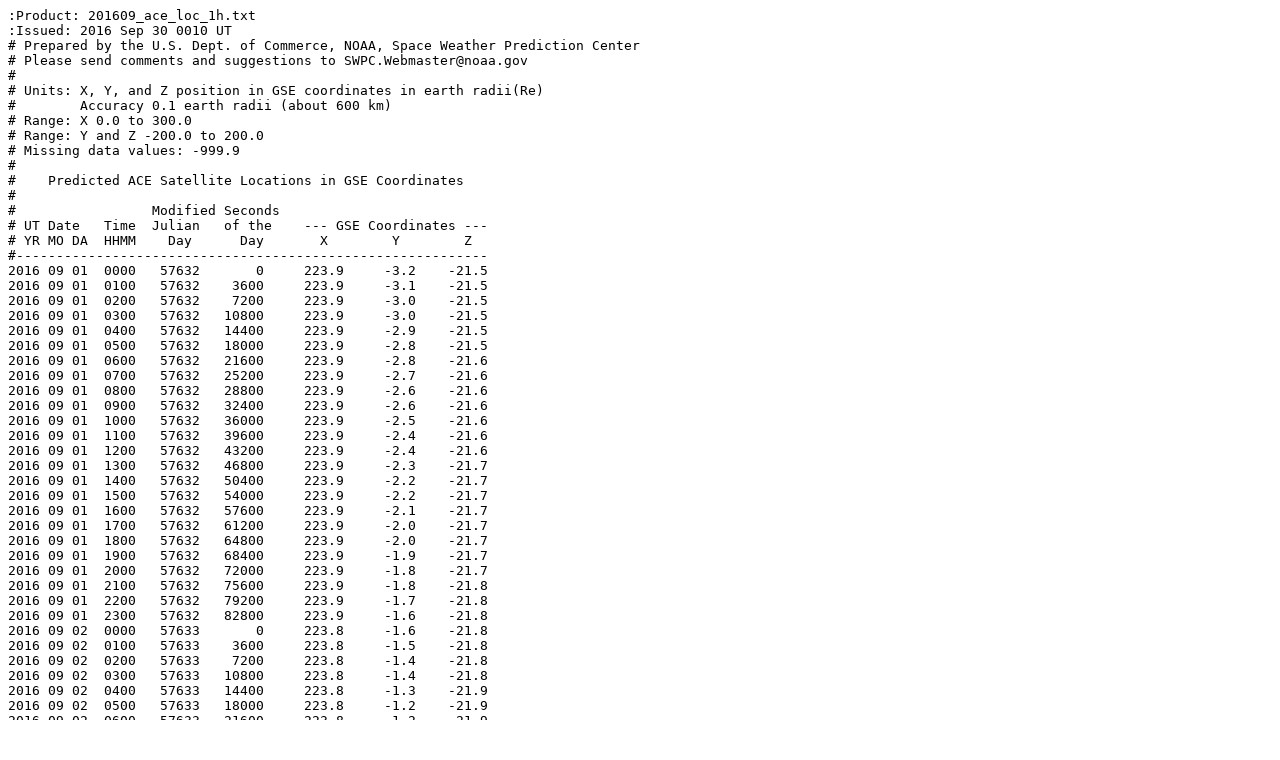

--- FILE ---
content_type: text/plain
request_url: https://sohoftp.nascom.nasa.gov/sdb/goes/ace/monthly/201609_ace_loc_1h.txt
body_size: 5776
content:
:Product: 201609_ace_loc_1h.txt
:Issued: 2016 Sep 30 0010 UT
# Prepared by the U.S. Dept. of Commerce, NOAA, Space Weather Prediction Center
# Please send comments and suggestions to SWPC.Webmaster@noaa.gov 
# 
# Units: X, Y, and Z position in GSE coordinates in earth radii(Re)
#        Accuracy 0.1 earth radii (about 600 km)
# Range: X 0.0 to 300.0
# Range: Y and Z -200.0 to 200.0
# Missing data values: -999.9
#
#    Predicted ACE Satellite Locations in GSE Coordinates
# 
#                 Modified Seconds
# UT Date   Time  Julian   of the    --- GSE Coordinates ---
# YR MO DA  HHMM    Day      Day       X        Y        Z
#-----------------------------------------------------------
2016 09 01  0000   57632       0     223.9     -3.2    -21.5
2016 09 01  0100   57632    3600     223.9     -3.1    -21.5
2016 09 01  0200   57632    7200     223.9     -3.0    -21.5
2016 09 01  0300   57632   10800     223.9     -3.0    -21.5
2016 09 01  0400   57632   14400     223.9     -2.9    -21.5
2016 09 01  0500   57632   18000     223.9     -2.8    -21.5
2016 09 01  0600   57632   21600     223.9     -2.8    -21.6
2016 09 01  0700   57632   25200     223.9     -2.7    -21.6
2016 09 01  0800   57632   28800     223.9     -2.6    -21.6
2016 09 01  0900   57632   32400     223.9     -2.6    -21.6
2016 09 01  1000   57632   36000     223.9     -2.5    -21.6
2016 09 01  1100   57632   39600     223.9     -2.4    -21.6
2016 09 01  1200   57632   43200     223.9     -2.4    -21.6
2016 09 01  1300   57632   46800     223.9     -2.3    -21.7
2016 09 01  1400   57632   50400     223.9     -2.2    -21.7
2016 09 01  1500   57632   54000     223.9     -2.2    -21.7
2016 09 01  1600   57632   57600     223.9     -2.1    -21.7
2016 09 01  1700   57632   61200     223.9     -2.0    -21.7
2016 09 01  1800   57632   64800     223.9     -2.0    -21.7
2016 09 01  1900   57632   68400     223.9     -1.9    -21.7
2016 09 01  2000   57632   72000     223.9     -1.8    -21.7
2016 09 01  2100   57632   75600     223.9     -1.8    -21.8
2016 09 01  2200   57632   79200     223.9     -1.7    -21.8
2016 09 01  2300   57632   82800     223.9     -1.6    -21.8
2016 09 02  0000   57633       0     223.8     -1.6    -21.8
2016 09 02  0100   57633    3600     223.8     -1.5    -21.8
2016 09 02  0200   57633    7200     223.8     -1.4    -21.8
2016 09 02  0300   57633   10800     223.8     -1.4    -21.8
2016 09 02  0400   57633   14400     223.8     -1.3    -21.9
2016 09 02  0500   57633   18000     223.8     -1.2    -21.9
2016 09 02  0600   57633   21600     223.8     -1.2    -21.9
2016 09 02  0700   57633   25200     223.8     -1.1    -21.9
2016 09 02  0800   57633   28800     223.8     -1.0    -21.9
2016 09 02  0900   57633   32400     223.8     -1.0    -21.9
2016 09 02  1000   57633   36000     223.8     -0.9    -21.9
2016 09 02  1100   57633   39600     223.8     -0.8    -21.9
2016 09 02  1200   57633   43200     223.8     -0.8    -22.0
2016 09 02  1300   57633   46800     223.8     -0.7    -22.0
2016 09 02  1400   57633   50400     223.8     -0.6    -22.0
2016 09 02  1500   57633   54000     223.8     -0.6    -22.0
2016 09 02  1600   57633   57600     223.8     -0.5    -22.0
2016 09 02  1700   57633   61200     223.8     -0.4    -22.0
2016 09 02  1800   57633   64800     223.8     -0.4    -22.0
2016 09 02  1900   57633   68400     223.8     -0.3    -22.0
2016 09 02  2000   57633   72000     223.8     -0.2    -22.0
2016 09 02  2100   57633   75600     223.8     -0.2    -22.1
2016 09 02  2200   57633   79200     223.8     -0.1    -22.1
2016 09 02  2300   57633   82800     223.7     -0.0    -22.1
2016 09 03  0000   57634       0     223.7      0.0    -22.1
2016 09 03  0100   57634    3600     223.7      0.1    -22.1
2016 09 03  0200   57634    7200     223.7      0.2    -22.1
2016 09 03  0300   57634   10800     223.7      0.2    -22.1
2016 09 03  0400   57634   14400     223.7      0.3    -22.1
2016 09 03  0500   57634   18000     223.7      0.4    -22.2
2016 09 03  0600   57634   21600     223.7      0.4    -22.2
2016 09 03  0700   57634   25200     223.7      0.5    -22.2
2016 09 03  0800   57634   28800     223.7      0.5    -22.2
2016 09 03  0900   57634   32400     223.7      0.6    -22.2
2016 09 03  1000   57634   36000     223.7      0.7    -22.2
2016 09 03  1100   57634   39600     223.7      0.7    -22.2
2016 09 03  1200   57634   43200     223.7      0.8    -22.2
2016 09 03  1300   57634   46800     223.7      0.9    -22.2
2016 09 03  1400   57634   50400     223.7      0.9    -22.3
2016 09 03  1500   57634   54000     223.7      1.0    -22.3
2016 09 03  1600   57634   57600     223.7      1.1    -22.3
2016 09 03  1700   57634   61200     223.7      1.1    -22.3
2016 09 03  1800   57634   64800     223.7      1.2    -22.3
2016 09 03  1900   57634   68400     223.6      1.3    -22.3
2016 09 03  2000   57634   72000     223.6      1.3    -22.3
2016 09 03  2100   57634   75600     223.6      1.4    -22.3
2016 09 03  2200   57634   79200     223.6      1.5    -22.3
2016 09 03  2300   57634   82800     223.6      1.5    -22.4
2016 09 04  0000   57635       0     223.6      1.6    -22.4
2016 09 04  0100   57635    3600     223.6      1.7    -22.4
2016 09 04  0200   57635    7200     223.6      1.7    -22.4
2016 09 04  0300   57635   10800     223.6      1.8    -22.4
2016 09 04  0400   57635   14400     223.6      1.9    -22.4
2016 09 04  0500   57635   18000     223.6      1.9    -22.4
2016 09 04  0600   57635   21600     223.6      2.0    -22.4
2016 09 04  0700   57635   25200     223.6      2.1    -22.4
2016 09 04  0800   57635   28800     223.6      2.1    -22.4
2016 09 04  0900   57635   32400     223.6      2.2    -22.5
2016 09 04  1000   57635   36000     223.6      2.3    -22.5
2016 09 04  1100   57635   39600     223.6      2.3    -22.5
2016 09 04  1200   57635   43200     223.6      2.4    -22.5
2016 09 04  1300   57635   46800     223.5      2.4    -22.5
2016 09 04  1400   57635   50400     223.5      2.5    -22.5
2016 09 04  1500   57635   54000     223.5      2.6    -22.5
2016 09 04  1600   57635   57600     223.5      2.6    -22.5
2016 09 04  1700   57635   61200     223.5      2.7    -22.5
2016 09 04  1800   57635   64800     223.5      2.8    -22.5
2016 09 04  1900   57635   68400     223.5      2.8    -22.6
2016 09 04  2000   57635   72000     223.5      2.9    -22.6
2016 09 04  2100   57635   75600     223.5      3.0    -22.6
2016 09 04  2200   57635   79200     223.5      3.0    -22.6
2016 09 04  2300   57635   82800     223.5      3.1    -22.6
2016 09 05  0000   57636       0     223.5      3.2    -22.6
2016 09 05  0100   57636    3600     223.5      3.2    -22.6
2016 09 05  0200   57636    7200     223.5      3.3    -22.6
2016 09 05  0300   57636   10800     223.5      3.4    -22.6
2016 09 05  0400   57636   14400     223.5      3.4    -22.6
2016 09 05  0500   57636   18000     223.5      3.5    -22.7
2016 09 05  0600   57636   21600     223.4      3.6    -22.7
2016 09 05  0700   57636   25200     223.4      3.6    -22.7
2016 09 05  0800   57636   28800     223.4      3.7    -22.7
2016 09 05  0900   57636   32400     223.4      3.7    -22.7
2016 09 05  1000   57636   36000     223.4      3.8    -22.7
2016 09 05  1100   57636   39600     223.4      3.9    -22.7
2016 09 05  1200   57636   43200     223.4      3.9    -22.7
2016 09 05  1300   57636   46800     223.4      4.0    -22.7
2016 09 05  1400   57636   50400     223.4      4.1    -22.7
2016 09 05  1500   57636   54000     223.4      4.1    -22.7
2016 09 05  1600   57636   57600     223.4      4.2    -22.8
2016 09 05  1700   57636   61200     223.4      4.3    -22.8
2016 09 05  1800   57636   64800     223.4      4.3    -22.8
2016 09 05  1900   57636   68400     223.4      4.4    -22.8
2016 09 05  2000   57636   72000     223.4      4.4    -22.8
2016 09 05  2100   57636   75600     223.4      4.5    -22.8
2016 09 05  2200   57636   79200     223.4      4.6    -22.8
2016 09 05  2300   57636   82800     223.3      4.6    -22.8
2016 09 06  0000   57637       0     223.3      4.7    -22.8
2016 09 06  0100   57637    3600     223.3      4.8    -22.8
2016 09 06  0200   57637    7200     223.3      4.8    -22.8
2016 09 06  0300   57637   10800     223.3      4.9    -22.8
2016 09 06  0400   57637   14400     223.3      5.0    -22.9
2016 09 06  0500   57637   18000     223.3      5.0    -22.9
2016 09 06  0600   57637   21600     223.3      5.1    -22.9
2016 09 06  0700   57637   25200     223.3      5.1    -22.9
2016 09 06  0800   57637   28800     223.3      5.2    -22.9
2016 09 06  0900   57637   32400     223.3      5.3    -22.9
2016 09 06  1000   57637   36000     223.3      5.3    -22.9
2016 09 06  1100   57637   39600     223.3      5.4    -22.9
2016 09 06  1200   57637   43200     223.3      5.5    -22.9
2016 09 06  1300   57637   46800     223.3      5.5    -22.9
2016 09 06  1400   57637   50400     223.3      5.6    -22.9
2016 09 06  1500   57637   54000     223.2      5.7    -22.9
2016 09 06  1600   57637   57600     223.2      5.7    -22.9
2016 09 06  1700   57637   61200     223.2      5.8    -23.0
2016 09 06  1800   57637   64800     223.2      5.8    -23.0
2016 09 06  1900   57637   68400     223.2      5.9    -23.0
2016 09 06  2000   57637   72000     223.2      6.0    -23.0
2016 09 06  2100   57637   75600     223.2      6.0    -23.0
2016 09 06  2200   57637   79200     223.2      6.1    -23.0
2016 09 06  2300   57637   82800     223.2      6.2    -23.0
2016 09 07  0000   57638       0     223.2      6.2    -23.0
2016 09 07  0100   57638    3600     223.2      6.3    -23.0
2016 09 07  0200   57638    7200     223.2      6.3    -23.0
2016 09 07  0300   57638   10800     223.2      6.4    -23.0
2016 09 07  0400   57638   14400     223.2      6.5    -23.0
2016 09 07  0500   57638   18000     223.2      6.5    -23.0
2016 09 07  0600   57638   21600     223.2      6.6    -23.0
2016 09 07  0700   57638   25200     223.1      6.7    -23.1
2016 09 07  0800   57638   28800     223.1      6.7    -23.1
2016 09 07  0900   57638   32400     223.1      6.8    -23.1
2016 09 07  1000   57638   36000     223.1      6.8    -23.1
2016 09 07  1100   57638   39600     223.1      6.9    -23.1
2016 09 07  1200   57638   43200     223.1      7.0    -23.1
2016 09 07  1300   57638   46800     223.1      7.0    -23.1
2016 09 07  1400   57638   50400     223.1      7.1    -23.1
2016 09 07  1500   57638   54000     223.1      7.1    -23.1
2016 09 07  1600   57638   57600     223.1      7.2    -23.1
2016 09 07  1700   57638   61200     223.1      7.3    -23.1
2016 09 07  1800   57638   64800     223.1      7.3    -23.1
2016 09 07  1900   57638   68400     223.1      7.4    -23.1
2016 09 07  2000   57638   72000     223.1      7.5    -23.1
2016 09 07  2100   57638   75600     223.1      7.5    -23.1
2016 09 07  2200   57638   79200     223.1      7.6    -23.1
2016 09 07  2300   57638   82800     223.0      7.6    -23.2
2016 09 08  0000   57639       0     223.0      7.7    -23.2
2016 09 08  0100   57639    3600     223.0      7.8    -23.2
2016 09 08  0200   57639    7200     223.0      7.8    -23.2
2016 09 08  0300   57639   10800     223.0      7.9    -23.2
2016 09 08  0400   57639   14400     223.0      7.9    -23.2
2016 09 08  0500   57639   18000     223.0      8.0    -23.2
2016 09 08  0600   57639   21600     223.0      8.1    -23.2
2016 09 08  0700   57639   25200     223.0      8.1    -23.2
2016 09 08  0800   57639   28800     223.0      8.2    -23.2
2016 09 08  0900   57639   32400     223.0      8.2    -23.2
2016 09 08  1000   57639   36000     223.0      8.3    -23.2
2016 09 08  1100   57639   39600     223.0      8.4    -23.2
2016 09 08  1200   57639   43200     223.0      8.4    -23.2
2016 09 08  1300   57639   46800     223.0      8.5    -23.2
2016 09 08  1400   57639   50400     223.0      8.5    -23.2
2016 09 08  1500   57639   54000     222.9      8.6    -23.2
2016 09 08  1600   57639   57600     222.9      8.7    -23.2
2016 09 08  1700   57639   61200     222.9      8.7    -23.3
2016 09 08  1800   57639   64800     222.9      8.8    -23.3
2016 09 08  1900   57639   68400     222.9      8.8    -23.3
2016 09 08  2000   57639   72000     222.9      8.9    -23.3
2016 09 08  2100   57639   75600     222.9      9.0    -23.3
2016 09 08  2200   57639   79200     222.9      9.0    -23.3
2016 09 08  2300   57639   82800     222.9      9.1    -23.3
2016 09 09  0000   57640       0     222.9      9.1    -23.3
2016 09 09  0100   57640    3600     222.9      9.2    -23.3
2016 09 09  0200   57640    7200     222.9      9.3    -23.3
2016 09 09  0300   57640   10800     222.9      9.3    -23.3
2016 09 09  0400   57640   14400     222.9      9.4    -23.3
2016 09 09  0500   57640   18000     222.9      9.4    -23.3
2016 09 09  0600   57640   21600     222.9      9.5    -23.3
2016 09 09  0700   57640   25200     222.9      9.6    -23.3
2016 09 09  0800   57640   28800     222.8      9.6    -23.3
2016 09 09  0900   57640   32400     222.8      9.7    -23.3
2016 09 09  1000   57640   36000     222.8      9.7    -23.3
2016 09 09  1100   57640   39600     222.8      9.8    -23.3
2016 09 09  1200   57640   43200     222.8      9.8    -23.3
2016 09 09  1300   57640   46800     222.8      9.9    -23.3
2016 09 09  1400   57640   50400     222.8     10.0    -23.3
2016 09 09  1500   57640   54000     222.8     10.0    -23.4
2016 09 09  1600   57640   57600     222.8     10.1    -23.4
2016 09 09  1700   57640   61200     222.8     10.1    -23.4
2016 09 09  1800   57640   64800     222.8     10.2    -23.4
2016 09 09  1900   57640   68400     222.8     10.3    -23.4
2016 09 09  2000   57640   72000     222.8     10.3    -23.4
2016 09 09  2100   57640   75600     222.8     10.4    -23.4
2016 09 09  2200   57640   79200     222.8     10.4    -23.4
2016 09 09  2300   57640   82800     222.8     10.5    -23.4
2016 09 10  0000   57641       0     222.8     10.5    -23.4
2016 09 10  0100   57641    3600     222.8     10.6    -23.4
2016 09 10  0200   57641    7200     222.8     10.7    -23.4
2016 09 10  0300   57641   10800     222.7     10.7    -23.4
2016 09 10  0400   57641   14400     222.7     10.8    -23.4
2016 09 10  0500   57641   18000     222.7     10.8    -23.4
2016 09 10  0600   57641   21600     222.7     10.9    -23.4
2016 09 10  0700   57641   25200     222.7     10.9    -23.4
2016 09 10  0800   57641   28800     222.7     11.0    -23.4
2016 09 10  0900   57641   32400     222.7     11.1    -23.4
2016 09 10  1000   57641   36000     222.7     11.1    -23.4
2016 09 10  1100   57641   39600     222.7     11.2    -23.4
2016 09 10  1200   57641   43200     222.7     11.2    -23.4
2016 09 10  1300   57641   46800     222.7     11.3    -23.4
2016 09 10  1400   57641   50400     222.7     11.3    -23.4
2016 09 10  1500   57641   54000     222.7     11.4    -23.4
2016 09 10  1600   57641   57600     222.7     11.5    -23.4
2016 09 10  1700   57641   61200     222.7     11.5    -23.4
2016 09 10  1800   57641   64800     222.7     11.6    -23.4
2016 09 10  1900   57641   68400     222.7     11.6    -23.4
2016 09 10  2000   57641   72000     222.7     11.7    -23.5
2016 09 10  2100   57641   75600     222.7     11.7    -23.5
2016 09 10  2200   57641   79200     222.7     11.8    -23.5
2016 09 10  2300   57641   82800     222.6     11.8    -23.5
2016 09 11  0000   57642       0     222.6     11.9    -23.5
2016 09 11  0100   57642    3600     222.6     12.0    -23.5
2016 09 11  0200   57642    7200     222.6     12.0    -23.5
2016 09 11  0300   57642   10800     222.6     12.1    -23.5
2016 09 11  0400   57642   14400     222.6     12.1    -23.5
2016 09 11  0500   57642   18000     222.6     12.2    -23.5
2016 09 11  0600   57642   21600     222.6     12.2    -23.5
2016 09 11  0700   57642   25200     222.6     12.3    -23.5
2016 09 11  0800   57642   28800     222.6     12.3    -23.5
2016 09 11  0900   57642   32400     222.6     12.4    -23.5
2016 09 11  1000   57642   36000     222.6     12.5    -23.5
2016 09 11  1100   57642   39600     222.6     12.5    -23.5
2016 09 11  1200   57642   43200     222.6     12.6    -23.5
2016 09 11  1300   57642   46800     222.6     12.6    -23.5
2016 09 11  1400   57642   50400     222.6     12.7    -23.5
2016 09 11  1500   57642   54000     222.6     12.7    -23.5
2016 09 11  1600   57642   57600     222.6     12.8    -23.5
2016 09 11  1700   57642   61200     222.6     12.8    -23.5
2016 09 11  1800   57642   64800     222.6     12.9    -23.5
2016 09 11  1900   57642   68400     222.6     12.9    -23.5
2016 09 11  2000   57642   72000     222.6     13.0    -23.5
2016 09 11  2100   57642   75600     222.6     13.0    -23.5
2016 09 11  2200   57642   79200     222.6     13.1    -23.5
2016 09 11  2300   57642   82800     222.6     13.2    -23.5
2016 09 12  0000   57643       0     222.5     13.2    -23.5
2016 09 12  0100   57643    3600     222.5     13.3    -23.5
2016 09 12  0200   57643    7200     222.5     13.3    -23.5
2016 09 12  0300   57643   10800     222.5     13.4    -23.5
2016 09 12  0400   57643   14400     222.5     13.4    -23.5
2016 09 12  0500   57643   18000     222.5     13.5    -23.5
2016 09 12  0600   57643   21600     222.5     13.5    -23.5
2016 09 12  0700   57643   25200     222.5     13.6    -23.5
2016 09 12  0800   57643   28800     222.5     13.6    -23.5
2016 09 12  0900   57643   32400     222.5     13.7    -23.5
2016 09 12  1000   57643   36000     222.5     13.7    -23.5
2016 09 12  1100   57643   39600     222.5     13.8    -23.5
2016 09 12  1200   57643   43200     222.5     13.9    -23.5
2016 09 12  1300   57643   46800     222.5     13.9    -23.5
2016 09 12  1400   57643   50400     222.5     14.0    -23.5
2016 09 12  1500   57643   54000     222.5     14.0    -23.5
2016 09 12  1600   57643   57600     222.5     14.1    -23.5
2016 09 12  1700   57643   61200     222.5     14.1    -23.5
2016 09 12  1800   57643   64800     222.5     14.2    -23.5
2016 09 12  1900   57643   68400     222.5     14.2    -23.5
2016 09 12  2000   57643   72000     222.5     14.3    -23.5
2016 09 12  2100   57643   75600     222.5     14.3    -23.5
2016 09 12  2200   57643   79200     222.5     14.4    -23.5
2016 09 12  2300   57643   82800     222.5     14.4    -23.5
2016 09 13  0000   57644       0     222.5     14.5    -23.5
2016 09 13  0100   57644    3600     222.5     14.5    -23.5
2016 09 13  0200   57644    7200     222.5     14.6    -23.5
2016 09 13  0300   57644   10800     222.5     14.6    -23.5
2016 09 13  0400   57644   14400     222.5     14.7    -23.5
2016 09 13  0500   57644   18000     222.5     14.7    -23.5
2016 09 13  0600   57644   21600     222.5     14.8    -23.5
2016 09 13  0700   57644   25200     222.5     14.8    -23.5
2016 09 13  0800   57644   28800     222.5     14.9    -23.5
2016 09 13  0900   57644   32400     222.5     14.9    -23.5
2016 09 13  1000   57644   36000     222.5     15.0    -23.5
2016 09 13  1100   57644   39600     222.5     15.0    -23.5
2016 09 13  1200   57644   43200     222.5     15.1    -23.5
2016 09 13  1300   57644   46800     222.5     15.1    -23.5
2016 09 13  1400   57644   50400     222.5     15.2    -23.5
2016 09 13  1500   57644   54000     222.5     15.2    -23.5
2016 09 13  1600   57644   57600     222.5     15.3    -23.5
2016 09 13  1700   57644   61200     222.5     15.3    -23.5
2016 09 13  1800   57644   64800     222.5     15.4    -23.5
2016 09 13  1900   57644   68400     222.5     15.4    -23.5
2016 09 13  2000   57644   72000     222.5     15.5    -23.5
2016 09 13  2100   57644   75600     222.5     15.6    -23.5
2016 09 13  2200   57644   79200     222.5     15.6    -23.5
2016 09 13  2300   57644   82800     222.4     15.7    -23.5
2016 09 14  0000   57645       0     222.4     15.7    -23.5
2016 09 14  0100   57645    3600     222.4     15.8    -23.5
2016 09 14  0200   57645    7200     222.4     15.8    -23.5
2016 09 14  0300   57645   10800     222.4     15.9    -23.5
2016 09 14  0400   57645   14400     222.4     15.9    -23.5
2016 09 14  0500   57645   18000     222.4     15.9    -23.5
2016 09 14  0600   57645   21600     222.4     16.0    -23.5
2016 09 14  0700   57645   25200     222.4     16.0    -23.5
2016 09 14  0800   57645   28800     222.4     16.1    -23.5
2016 09 14  0900   57645   32400     222.4     16.1    -23.5
2016 09 14  1000   57645   36000     222.4     16.2    -23.5
2016 09 14  1100   57645   39600     222.4     16.2    -23.5
2016 09 14  1200   57645   43200     222.4     16.3    -23.5
2016 09 14  1300   57645   46800     222.4     16.3    -23.5
2016 09 14  1400   57645   50400     222.4     16.4    -23.5
2016 09 14  1500   57645   54000     222.4     16.4    -23.5
2016 09 14  1600   57645   57600     222.4     16.5    -23.5
2016 09 14  1700   57645   61200     222.5     16.5    -23.5
2016 09 14  1800   57645   64800     222.5     16.6    -23.5
2016 09 14  1900   57645   68400     222.5     16.6    -23.5
2016 09 14  2000   57645   72000     222.5     16.7    -23.5
2016 09 14  2100   57645   75600     222.5     16.7    -23.5
2016 09 14  2200   57645   79200     222.5     16.8    -23.5
2016 09 14  2300   57645   82800     222.5     16.8    -23.5
2016 09 15  0000   57646       0     222.5     16.9    -23.5
2016 09 15  0100   57646    3600     222.5     16.9    -23.5
2016 09 15  0200   57646    7200     222.5     17.0    -23.5
2016 09 15  0300   57646   10800     222.5     17.0    -23.5
2016 09 15  0400   57646   14400     222.5     17.1    -23.5
2016 09 15  0500   57646   18000     222.5     17.1    -23.5
2016 09 15  0600   57646   21600     222.5     17.2    -23.5
2016 09 15  0700   57646   25200     222.5     17.2    -23.5
2016 09 15  0800   57646   28800     222.5     17.3    -23.5
2016 09 15  0900   57646   32400     222.5     17.3    -23.4
2016 09 15  1000   57646   36000     222.5     17.4    -23.4
2016 09 15  1100   57646   39600     222.5     17.4    -23.4
2016 09 15  1200   57646   43200     222.5     17.5    -23.4
2016 09 15  1300   57646   46800     222.5     17.5    -23.4
2016 09 15  1400   57646   50400     222.5     17.6    -23.4
2016 09 15  1500   57646   54000     222.5     17.6    -23.4
2016 09 15  1600   57646   57600     222.5     17.6    -23.4
2016 09 15  1700   57646   61200     222.5     17.7    -23.4
2016 09 15  1800   57646   64800     222.5     17.7    -23.4
2016 09 15  1900   57646   68400     222.5     17.8    -23.4
2016 09 15  2000   57646   72000     222.5     17.8    -23.4
2016 09 15  2100   57646   75600     222.5     17.9    -23.4
2016 09 15  2200   57646   79200     222.5     17.9    -23.4
2016 09 15  2300   57646   82800     222.5     18.0    -23.4
2016 09 16  0000   57647       0     222.5     18.0    -23.4
2016 09 16  0100   57647    3600     222.5     18.1    -23.4
2016 09 16  0200   57647    7200     222.5     18.1    -23.4
2016 09 16  0300   57647   10800     222.5     18.2    -23.4
2016 09 16  0400   57647   14400     222.5     18.2    -23.4
2016 09 16  0500   57647   18000     222.5     18.3    -23.4
2016 09 16  0600   57647   21600     222.5     18.3    -23.4
2016 09 16  0700   57647   25200     222.5     18.4    -23.4
2016 09 16  0800   57647   28800     222.5     18.4    -23.4
2016 09 16  0900   57647   32400     222.5     18.4    -23.4
2016 09 16  1000   57647   36000     222.5     18.5    -23.4
2016 09 16  1100   57647   39600     222.6     18.5    -23.4
2016 09 16  1200   57647   43200     222.6     18.6    -23.4
2016 09 16  1300   57647   46800     222.6     18.6    -23.3
2016 09 16  1400   57647   50400     222.6     18.7    -23.3
2016 09 16  1500   57647   54000     222.6     18.7    -23.3
2016 09 16  1600   57647   57600     222.6     18.8    -23.3
2016 09 16  1700   57647   61200     222.6     18.8    -23.3
2016 09 16  1800   57647   64800     222.6     18.9    -23.3
2016 09 16  1900   57647   68400     222.6     18.9    -23.3
2016 09 16  2000   57647   72000     222.6     19.0    -23.3
2016 09 16  2100   57647   75600     222.6     19.0    -23.3
2016 09 16  2200   57647   79200     222.6     19.0    -23.3
2016 09 16  2300   57647   82800     222.6     19.1    -23.3
2016 09 17  0000   57648       0     222.6     19.1    -23.3
2016 09 17  0100   57648    3600     222.6     19.2    -23.3
2016 09 17  0200   57648    7200     222.6     19.2    -23.3
2016 09 17  0300   57648   10800     222.6     19.3    -23.3
2016 09 17  0400   57648   14400     222.6     19.3    -23.3
2016 09 17  0500   57648   18000     222.6     19.4    -23.3
2016 09 17  0600   57648   21600     222.6     19.4    -23.3
2016 09 17  0700   57648   25200     222.7     19.5    -23.3
2016 09 17  0800   57648   28800     222.7     19.5    -23.3
2016 09 17  0900   57648   32400     222.7     19.5    -23.3
2016 09 17  1000   57648   36000     222.7     19.6    -23.2
2016 09 17  1100   57648   39600     222.7     19.6    -23.2
2016 09 17  1200   57648   43200     222.7     19.7    -23.2
2016 09 17  1300   57648   46800     222.7     19.7    -23.2
2016 09 17  1400   57648   50400     222.7     19.8    -23.2
2016 09 17  1500   57648   54000     222.7     19.8    -23.2
2016 09 17  1600   57648   57600     222.7     19.9    -23.2
2016 09 17  1700   57648   61200     222.7     19.9    -23.2
2016 09 17  1800   57648   64800     222.7     20.0    -23.2
2016 09 17  1900   57648   68400     222.7     20.0    -23.2
2016 09 17  2000   57648   72000     222.7     20.0    -23.2
2016 09 17  2100   57648   75600     222.7     20.1    -23.2
2016 09 17  2200   57648   79200     222.7     20.1    -23.2
2016 09 17  2300   57648   82800     222.8     20.2    -23.2
2016 09 18  0000   57649       0     222.8     20.2    -23.2
2016 09 18  0100   57649    3600     222.8     20.3    -23.2
2016 09 18  0200   57649    7200     222.8     20.3    -23.2
2016 09 18  0300   57649   10800     222.8     20.4    -23.1
2016 09 18  0400   57649   14400     222.8     20.4    -23.1
2016 09 18  0500   57649   18000     222.8     20.5    -23.1
2016 09 18  0600   57649   21600     222.8     20.5    -23.1
2016 09 18  0700   57649   25200     222.8     20.5    -23.1
2016 09 18  0800   57649   28800     222.8     20.6    -23.1
2016 09 18  0900   57649   32400     222.8     20.6    -23.1
2016 09 18  1000   57649   36000     222.8     20.7    -23.1
2016 09 18  1100   57649   39600     222.8     20.7    -23.1
2016 09 18  1200   57649   43200     222.9     20.8    -23.1
2016 09 18  1300   57649   46800     222.9     20.8    -23.1
2016 09 18  1400   57649   50400     222.9     20.9    -23.1
2016 09 18  1500   57649   54000     222.9     20.9    -23.1
2016 09 18  1600   57649   57600     222.9     20.9    -23.1
2016 09 18  1700   57649   61200     222.9     21.0    -23.0
2016 09 18  1800   57649   64800     222.9     21.0    -23.0
2016 09 18  1900   57649   68400     222.9     21.1    -23.0
2016 09 18  2000   57649   72000     222.9     21.1    -23.0
2016 09 18  2100   57649   75600     222.9     21.2    -23.0
2016 09 18  2200   57649   79200     222.9     21.2    -23.0
2016 09 18  2300   57649   82800     223.0     21.3    -23.0
2016 09 19  0000   57650       0     223.0     21.3    -23.0
2016 09 19  0100   57650    3600     223.0     21.3    -23.0
2016 09 19  0200   57650    7200     223.0     21.4    -23.0
2016 09 19  0300   57650   10800     223.0     21.4    -23.0
2016 09 19  0400   57650   14400     223.0     21.5    -23.0
2016 09 19  0500   57650   18000     223.0     21.5    -23.0
2016 09 19  0600   57650   21600     223.0     21.6    -23.0
2016 09 19  0700   57650   25200     223.0     21.6    -22.9
2016 09 19  0800   57650   28800     223.0     21.7    -22.9
2016 09 19  0900   57650   32400     223.1     21.7    -22.9
2016 09 19  1000   57650   36000     223.1     21.7    -22.9
2016 09 19  1100   57650   39600     223.1     21.8    -22.9
2016 09 19  1200   57650   43200     223.1     21.8    -22.9
2016 09 19  1300   57650   46800     223.1     21.9    -22.9
2016 09 19  1400   57650   50400     223.1     21.9    -22.9
2016 09 19  1500   57650   54000     223.1     22.0    -22.9
2016 09 19  1600   57650   57600     223.1     22.0    -22.9
2016 09 19  1700   57650   61200     223.1     22.1    -22.9
2016 09 19  1800   57650   64800     223.1     22.1    -22.9
2016 09 19  1900   57650   68400     223.2     22.1    -22.8
2016 09 19  2000   57650   72000     223.2     22.2    -22.8
2016 09 19  2100   57650   75600     223.2     22.2    -22.8
2016 09 19  2200   57650   79200     223.2     22.3    -22.8
2016 09 19  2300   57650   82800     223.2     22.3    -22.8
2016 09 20  0000   57651       0     223.2     22.4    -22.8
2016 09 20  0100   57651    3600     223.2     22.4    -22.8
2016 09 20  0200   57651    7200     223.2     22.5    -22.8
2016 09 20  0300   57651   10800     223.2     22.5    -22.8
2016 09 20  0400   57651   14400     223.3     22.5    -22.8
2016 09 20  0500   57651   18000     223.3     22.6    -22.8
2016 09 20  0600   57651   21600     223.3     22.6    -22.7
2016 09 20  0700   57651   25200     223.3     22.7    -22.7
2016 09 20  0800   57651   28800     223.3     22.7    -22.7
2016 09 20  0900   57651   32400     223.3     22.8    -22.7
2016 09 20  1000   57651   36000     223.3     22.8    -22.7
2016 09 20  1100   57651   39600     223.3     22.8    -22.7
2016 09 20  1200   57651   43200     223.3     22.9    -22.7
2016 09 20  1300   57651   46800     223.4     22.9    -22.7
2016 09 20  1400   57651   50400     223.4     23.0    -22.7
2016 09 20  1500   57651   54000     223.4     23.0    -22.7
2016 09 20  1600   57651   57600     223.4     23.1    -22.6
2016 09 20  1700   57651   61200     223.4     23.1    -22.6
2016 09 20  1800   57651   64800     223.4     23.2    -22.6
2016 09 20  1900   57651   68400     223.4     23.2    -22.6
2016 09 20  2000   57651   72000     223.4     23.2    -22.6
2016 09 20  2100   57651   75600     223.5     23.3    -22.6
2016 09 20  2200   57651   79200     223.5     23.3    -22.6
2016 09 20  2300   57651   82800     223.5     23.4    -22.6
2016 09 21  0000   57652       0     223.5     23.4    -22.6
2016 09 21  0100   57652    3600     223.5     23.5    -22.6
2016 09 21  0200   57652    7200     223.5     23.5    -22.5
2016 09 21  0300   57652   10800     223.5     23.6    -22.5
2016 09 21  0400   57652   14400     223.5     23.6    -22.5
2016 09 21  0500   57652   18000     223.6     23.6    -22.5
2016 09 21  0600   57652   21600     223.6     23.7    -22.5
2016 09 21  0700   57652   25200     223.6     23.7    -22.5
2016 09 21  0800   57652   28800     223.6     23.8    -22.5
2016 09 21  0900   57652   32400     223.6     23.8    -22.5
2016 09 21  1000   57652   36000     223.6     23.9    -22.5
2016 09 21  1100   57652   39600     223.6     23.9    -22.4
2016 09 21  1200   57652   43200     223.6     23.9    -22.4
2016 09 21  1300   57652   46800     223.7     24.0    -22.4
2016 09 21  1400   57652   50400     223.7     24.0    -22.4
2016 09 21  1500   57652   54000     223.7     24.1    -22.4
2016 09 21  1600   57652   57600     223.7     24.1    -22.4
2016 09 21  1700   57652   61200     223.7     24.2    -22.4
2016 09 21  1800   57652   64800     223.7     24.2    -22.4
2016 09 21  1900   57652   68400     223.7     24.3    -22.4
2016 09 21  2000   57652   72000     223.8     24.3    -22.3
2016 09 21  2100   57652   75600     223.8     24.3    -22.3
2016 09 21  2200   57652   79200     223.8     24.4    -22.3
2016 09 21  2300   57652   82800     223.8     24.4    -22.3
2016 09 22  0000   57653       0     223.8     24.5    -22.3
2016 09 22  0100   57653    3600     223.8     24.5    -22.3
2016 09 22  0200   57653    7200     223.8     24.6    -22.3
2016 09 22  0300   57653   10800     223.8     24.6    -22.3
2016 09 22  0400   57653   14400     223.9     24.7    -22.2
2016 09 22  0500   57653   18000     223.9     24.7    -22.2
2016 09 22  0600   57653   21600     223.9     24.8    -22.2
2016 09 22  0700   57653   25200     223.9     24.8    -22.2
2016 09 22  0800   57653   28800     223.9     24.8    -22.2
2016 09 22  0900   57653   32400     223.9     24.9    -22.2
2016 09 22  1000   57653   36000     223.9     24.9    -22.2
2016 09 22  1100   57653   39600     224.0     25.0    -22.2
2016 09 22  1200   57653   43200     224.0     25.0    -22.1
2016 09 22  1300   57653   46800     224.0     25.1    -22.1
2016 09 22  1400   57653   50400     224.0     25.1    -22.1
2016 09 22  1500   57653   54000     224.0     25.2    -22.1
2016 09 22  1600   57653   57600     224.0     25.2    -22.1
2016 09 22  1700   57653   61200     224.0     25.2    -22.1
2016 09 22  1800   57653   64800     224.1     25.3    -22.1
2016 09 22  1900   57653   68400     224.1     25.3    -22.1
2016 09 22  2000   57653   72000     224.1     25.4    -22.0
2016 09 22  2100   57653   75600     224.1     25.4    -22.0
2016 09 22  2200   57653   79200     224.1     25.5    -22.0
2016 09 22  2300   57653   82800     224.1     25.5    -22.0
2016 09 23  0000   57654       0     224.1     25.5    -22.0
2016 09 23  0100   57654    3600     224.2     25.6    -22.0
2016 09 23  0200   57654    7200     224.2     25.6    -22.0
2016 09 23  0300   57654   10800     224.2     25.7    -22.0
2016 09 23  0400   57654   14400     224.2     25.7    -21.9
2016 09 23  0500   57654   18000     224.2     25.8    -21.9
2016 09 23  0600   57654   21600     224.2     25.8    -21.9
2016 09 23  0700   57654   25200     224.3     25.9    -21.9
2016 09 23  0800   57654   28800     224.3     25.9    -21.9
2016 09 23  0900   57654   32400     224.3     25.9    -21.9
2016 09 23  1000   57654   36000     224.3     26.0    -21.9
2016 09 23  1100   57654   39600     224.3     26.0    -21.8
2016 09 23  1200   57654   43200     224.3     26.1    -21.8
2016 09 23  1300   57654   46800     224.3     26.1    -21.8
2016 09 23  1400   57654   50400     224.4     26.2    -21.8
2016 09 23  1500   57654   54000     224.4     26.2    -21.8
2016 09 23  1600   57654   57600     224.4     26.3    -21.8
2016 09 23  1700   57654   61200     224.4     26.3    -21.8
2016 09 23  1800   57654   64800     224.4     26.3    -21.7
2016 09 23  1900   57654   68400     224.4     26.4    -21.7
2016 09 23  2000   57654   72000     224.4     26.4    -21.7
2016 09 23  2100   57654   75600     224.5     26.5    -21.7
2016 09 23  2200   57654   79200     224.5     26.5    -21.7
2016 09 23  2300   57654   82800     224.5     26.6    -21.7
2016 09 24  0000   57655       0     224.5     26.6    -21.7
2016 09 24  0100   57655    3600     224.5     26.7    -21.6
2016 09 24  0200   57655    7200     224.5     26.7    -21.6
2016 09 24  0300   57655   10800     224.6     26.7    -21.6
2016 09 24  0400   57655   14400     224.6     26.8    -21.6
2016 09 24  0500   57655   18000     224.6     26.8    -21.6
2016 09 24  0600   57655   21600     224.6     26.9    -21.6
2016 09 24  0700   57655   25200     224.6     26.9    -21.6
2016 09 24  0800   57655   28800     224.6     27.0    -21.5
2016 09 24  0900   57655   32400     224.6     27.0    -21.5
2016 09 24  1000   57655   36000     224.7     27.0    -21.5
2016 09 24  1100   57655   39600     224.7     27.1    -21.5
2016 09 24  1200   57655   43200     224.7     27.1    -21.5
2016 09 24  1300   57655   46800     224.7     27.2    -21.5
2016 09 24  1400   57655   50400     224.7     27.2    -21.5
2016 09 24  1500   57655   54000     224.7     27.3    -21.4
2016 09 24  1600   57655   57600     224.7     27.3    -21.4
2016 09 24  1700   57655   61200     224.8     27.4    -21.4
2016 09 24  1800   57655   64800     224.8     27.4    -21.4
2016 09 24  1900   57655   68400     224.8     27.4    -21.4
2016 09 24  2000   57655   72000     224.8     27.5    -21.4
2016 09 24  2100   57655   75600     224.8     27.5    -21.3
2016 09 24  2200   57655   79200     224.8     27.6    -21.3
2016 09 24  2300   57655   82800     224.9     27.6    -21.3
2016 09 25  0000   57656       0     224.9     27.7    -21.3
2016 09 25  0100   57656    3600     224.9     27.7    -21.3
2016 09 25  0200   57656    7200     224.9     27.8    -21.3
2016 09 25  0300   57656   10800     224.9     27.8    -21.3
2016 09 25  0400   57656   14400     224.9     27.8    -21.2
2016 09 25  0500   57656   18000     224.9     27.9    -21.2
2016 09 25  0600   57656   21600     225.0     27.9    -21.2
2016 09 25  0700   57656   25200     225.0     28.0    -21.2
2016 09 25  0800   57656   28800     225.0     28.0    -21.2
2016 09 25  0900   57656   32400     225.0     28.1    -21.2
2016 09 25  1000   57656   36000     225.0     28.1    -21.1
2016 09 25  1100   57656   39600     225.0     28.1    -21.1
2016 09 25  1200   57656   43200     225.1     28.2    -21.1
2016 09 25  1300   57656   46800     225.1     28.2    -21.1
2016 09 25  1400   57656   50400     225.1     28.3    -21.1
2016 09 25  1500   57656   54000     225.1     28.3    -21.1
2016 09 25  1600   57656   57600     225.1     28.4    -21.0
2016 09 25  1700   57656   61200     225.1     28.4    -21.0
2016 09 25  1800   57656   64800     225.1     28.5    -21.0
2016 09 25  1900   57656   68400     225.2     28.5    -21.0
2016 09 25  2000   57656   72000     225.2     28.5    -21.0
2016 09 25  2100   57656   75600     225.2     28.6    -21.0
2016 09 25  2200   57656   79200     225.2     28.6    -20.9
2016 09 25  2300   57656   82800     225.2     28.7    -20.9
2016 09 26  0000   57657       0     225.2     28.7    -20.9
2016 09 26  0100   57657    3600     225.3     28.8    -20.9
2016 09 26  0200   57657    7200     225.3     28.8    -20.9
2016 09 26  0300   57657   10800     225.3     28.8    -20.9
2016 09 26  0400   57657   14400     225.3     28.9    -20.8
2016 09 26  0500   57657   18000     225.3     28.9    -20.8
2016 09 26  0600   57657   21600     225.3     29.0    -20.8
2016 09 26  0700   57657   25200     225.3     29.0    -20.8
2016 09 26  0800   57657   28800     225.4     29.1    -20.8
2016 09 26  0900   57657   32400     225.4     29.1    -20.8
2016 09 26  1000   57657   36000     225.4     29.2    -20.7
2016 09 26  1100   57657   39600     225.4     29.2    -20.7
2016 09 26  1200   57657   43200     225.4     29.2    -20.7
2016 09 26  1300   57657   46800     225.4     29.3    -20.7
2016 09 26  1400   57657   50400     225.4     29.3    -20.7
2016 09 26  1500   57657   54000     225.5     29.4    -20.6
2016 09 26  1600   57657   57600     225.5     29.4    -20.6
2016 09 26  1700   57657   61200     225.5     29.5    -20.6
2016 09 26  1800   57657   64800     225.5     29.5    -20.6
2016 09 26  1900   57657   68400     225.5     29.5    -20.6
2016 09 26  2000   57657   72000     225.5     29.6    -20.6
2016 09 26  2100   57657   75600     225.6     29.6    -20.5
2016 09 26  2200   57657   79200     225.6     29.7    -20.5
2016 09 26  2300   57657   82800     225.6     29.7    -20.5
2016 09 27  0000   57658       0     225.6     29.8    -20.5
2016 09 27  0100   57658    3600     225.6     29.8    -20.5
2016 09 27  0200   57658    7200     225.6     29.8    -20.4
2016 09 27  0300   57658   10800     225.6     29.9    -20.4
2016 09 27  0400   57658   14400     225.7     29.9    -20.4
2016 09 27  0500   57658   18000     225.7     30.0    -20.4
2016 09 27  0600   57658   21600     225.7     30.0    -20.4
2016 09 27  0700   57658   25200     225.7     30.1    -20.4
2016 09 27  0800   57658   28800     225.7     30.1    -20.3
2016 09 27  0900   57658   32400     225.7     30.1    -20.3
2016 09 27  1000   57658   36000     225.7     30.2    -20.3
2016 09 27  1100   57658   39600     225.8     30.2    -20.3
2016 09 27  1200   57658   43200     225.8     30.3    -20.3
2016 09 27  1300   57658   46800     225.8     30.3    -20.2
2016 09 27  1400   57658   50400     225.8     30.4    -20.2
2016 09 27  1500   57658   54000     225.8     30.4    -20.2
2016 09 27  1600   57658   57600     225.8     30.4    -20.2
2016 09 27  1700   57658   61200     225.8     30.5    -20.2
2016 09 27  1800   57658   64800     225.9     30.5    -20.2
2016 09 27  1900   57658   68400     225.9     30.6    -20.1
2016 09 27  2000   57658   72000     225.9     30.6    -20.1
2016 09 27  2100   57658   75600     225.9     30.7    -20.1
2016 09 27  2200   57658   79200     225.9     30.7    -20.1
2016 09 27  2300   57658   82800     225.9     30.7    -20.1
2016 09 28  0000   57659       0     225.9     30.8    -20.0
2016 09 28  0100   57659    3600     226.0     30.8    -20.0
2016 09 28  0200   57659    7200     226.0     30.9    -20.0
2016 09 28  0300   57659   10800     226.0     30.9    -20.0
2016 09 28  0400   57659   14400     226.0     31.0    -20.0
2016 09 28  0500   57659   18000     226.0     31.0    -19.9
2016 09 28  0600   57659   21600     226.0     31.0    -19.9
2016 09 28  0700   57659   25200     226.0     31.1    -19.9
2016 09 28  0800   57659   28800     226.1     31.1    -19.9
2016 09 28  0900   57659   32400     226.1     31.2    -19.9
2016 09 28  1000   57659   36000     226.1     31.2    -19.8
2016 09 28  1100   57659   39600     226.1     31.2    -19.8
2016 09 28  1200   57659   43200     226.1     31.3    -19.8
2016 09 28  1300   57659   46800     226.1     31.3    -19.8
2016 09 28  1400   57659   50400     226.1     31.4    -19.8
2016 09 28  1500   57659   54000     226.2     31.4    -19.7
2016 09 28  1600   57659   57600     226.2     31.5    -19.7
2016 09 28  1700   57659   61200     226.2     31.5    -19.7
2016 09 28  1800   57659   64800     226.2     31.5    -19.7
2016 09 28  1900   57659   68400     226.2     31.6    -19.7
2016 09 28  2000   57659   72000     226.2     31.6    -19.6
2016 09 28  2100   57659   75600     226.2     31.7    -19.6
2016 09 28  2200   57659   79200     226.3     31.7    -19.6
2016 09 28  2300   57659   82800     226.3     31.7    -19.6
2016 09 29  0000   57660       0     226.3     31.8    -19.6
2016 09 29  0100   57660    3600     226.3     31.8    -19.5
2016 09 29  0200   57660    7200     226.3     31.9    -19.5
2016 09 29  0300   57660   10800     226.3     31.9    -19.5
2016 09 29  0400   57660   14400     226.3     31.9    -19.5
2016 09 29  0500   57660   18000     226.3     32.0    -19.5
2016 09 29  0600   57660   21600     226.4     32.0    -19.4
2016 09 29  0700   57660   25200     226.4     32.1    -19.4
2016 09 29  0800   57660   28800     226.4     32.1    -19.4
2016 09 29  0900   57660   32400     226.4     32.1    -19.4
2016 09 29  1000   57660   36000     226.4     32.2    -19.4
2016 09 29  1100   57660   39600     226.4     32.2    -19.3
2016 09 29  1200   57660   43200     226.4     32.3    -19.3
2016 09 29  1300   57660   46800     226.5     32.3    -19.3
2016 09 29  1400   57660   50400     226.5     32.3    -19.3
2016 09 29  1500   57660   54000     226.5     32.4    -19.3
2016 09 29  1600   57660   57600     226.5     32.4    -19.2
2016 09 29  1700   57660   61200     226.5     32.5    -19.2
2016 09 29  1800   57660   64800     226.5     32.5    -19.2
2016 09 29  1900   57660   68400     226.5     32.5    -19.2
2016 09 29  2000   57660   72000     226.5     32.6    -19.1
2016 09 29  2100   57660   75600     226.6     32.6    -19.1
2016 09 29  2200   57660   79200     226.6     32.7    -19.1
2016 09 29  2300   57660   82800     226.6     32.7    -19.1
2016 09 30  0000   57661       0     226.6     32.7    -19.1
2016 09 30  0100   57661    3600     226.6     32.8    -19.0
2016 09 30  0200   57661    7200     226.6     32.8    -19.0
2016 09 30  0300   57661   10800     226.6     32.9    -19.0
2016 09 30  0400   57661   14400     226.7     32.9    -19.0
2016 09 30  0500   57661   18000     226.7     32.9    -19.0
2016 09 30  0600   57661   21600     226.7     33.0    -18.9
2016 09 30  0700   57661   25200     226.7     33.0    -18.9
2016 09 30  0800   57661   28800     226.7     33.1    -18.9
2016 09 30  0900   57661   32400     226.7     33.1    -18.9
2016 09 30  1000   57661   36000     226.7     33.1    -18.8
2016 09 30  1100   57661   39600     226.7     33.2    -18.8
2016 09 30  1200   57661   43200     226.8     33.2    -18.8
2016 09 30  1300   57661   46800     226.8     33.3    -18.8
2016 09 30  1400   57661   50400     226.8     33.3    -18.8
2016 09 30  1500   57661   54000     226.8     33.3    -18.7
2016 09 30  1600   57661   57600     226.8     33.4    -18.7
2016 09 30  1700   57661   61200     226.8     33.4    -18.7
2016 09 30  1800   57661   64800     226.8     33.4    -18.7
2016 09 30  1900   57661   68400     226.8     33.5    -18.6
2016 09 30  2000   57661   72000     226.8     33.5    -18.6
2016 09 30  2100   57661   75600     226.9     33.6    -18.6
2016 09 30  2200   57661   79200     226.9     33.6    -18.6
2016 09 30  2300   57661   82800     226.9     33.6    -18.6
